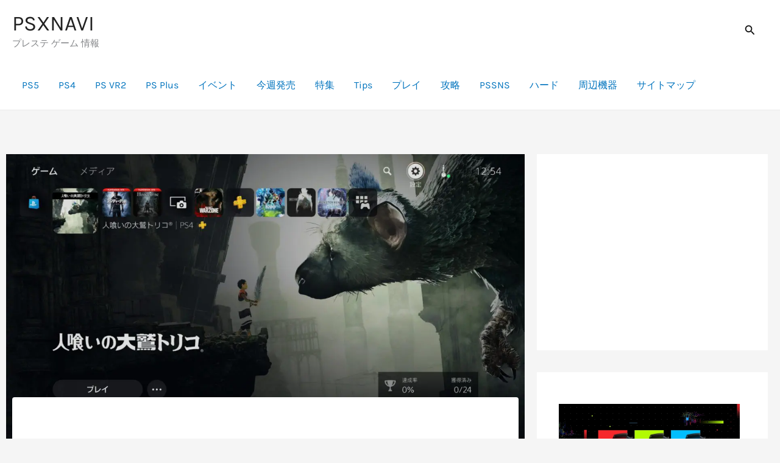

--- FILE ---
content_type: text/html; charset=utf-8
request_url: https://www.google.com/recaptcha/api2/aframe
body_size: 268
content:
<!DOCTYPE HTML><html><head><meta http-equiv="content-type" content="text/html; charset=UTF-8"></head><body><script nonce="J9TIcX0T2jymG-ggFX4ubQ">/** Anti-fraud and anti-abuse applications only. See google.com/recaptcha */ try{var clients={'sodar':'https://pagead2.googlesyndication.com/pagead/sodar?'};window.addEventListener("message",function(a){try{if(a.source===window.parent){var b=JSON.parse(a.data);var c=clients[b['id']];if(c){var d=document.createElement('img');d.src=c+b['params']+'&rc='+(localStorage.getItem("rc::a")?sessionStorage.getItem("rc::b"):"");window.document.body.appendChild(d);sessionStorage.setItem("rc::e",parseInt(sessionStorage.getItem("rc::e")||0)+1);localStorage.setItem("rc::h",'1768775523811');}}}catch(b){}});window.parent.postMessage("_grecaptcha_ready", "*");}catch(b){}</script></body></html>